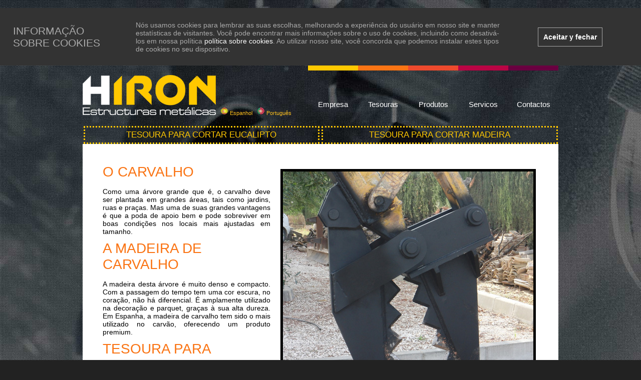

--- FILE ---
content_type: text/html; charset=UTF-8
request_url: http://www.hiron.es/PT/tesoura-para-cortar-carvalhos.php
body_size: 3539
content:
<br clear="all" /><!DOCTYPE html>
<html xmlns="http://www.w3.org/1999/xhtml" lang="pt">
<head>
	<meta charset="utf-8">
		<title>Construccion de puertas de hierro, rejas, balcones, ventanas, escaleras y barandas - HIRON.ES</title>
	<meta name="title" content="Construccion de puertas de hierro, rejas, balcones, ventanas, escaleras y barandas - HIRON.ES" />
	<meta name="keywords" content="puertas de hierro, rejas de hierro, balcones de hierro, escaleras de hierro, ventanas de hierro, barandas de hierro, aperos agricolas, columpios, estructuras metalicas, hiron" />
	<meta name="description" content="Puertas de Hierro. Estructuras Metálicas. HIRON Tfn 622 297 917 - info@hiron.es" />
		
	<meta name="web-author" content="Linkce" />
	<meta name="designer" content="Linkce" />
	<meta http-equiv="content-language" content="es-ES" />
	<meta name="ROBOTS" content="INDEX,FOLLOW" />
	<meta name="googlebot" content="noodp" />
	<meta name="robots" content="noodp,noydir" />
	<meta http-equiv="expires" content="Sun, 5 Apr 2020 18:00:00 GMT" />
	<meta http-equiv="pragma" content="public" />
	<meta http-equiv="cache-control" content="public" />
	
	<meta name="DC.title" content="Hiron" />
	<meta name="geo.region" content="ES-SE" />
	<meta name="geo.placename" content="La Puebla de Cazalla" />
	<meta name="geo.position" content="37.2218;-5.315" />
	<meta name="ICBM" content="37.2218, -5.315" />
	<link rel="shortcut icon" href="../favicon.ico" type="image/x-icon" />
	<link rel="stylesheet" type="text/css" href="../css/normalize.css" />
	<link rel="stylesheet" type="text/css" href="../css/style.css" />
	<script src="../js/jquery.js"></script>
	<script src="../js/jquery.cookie.js"></script>
	<!--[if lt IE 9]>
	<script src="../js/html5shiv.js"></script>
	<![endif]-->
	<script>
  (function(i,s,o,g,r,a,m){i['GoogleAnalyticsObject']=r;i[r]=i[r]||function(){
  (i[r].q=i[r].q||[]).push(arguments)},i[r].l=1*new Date();a=s.createElement(o),
  m=s.getElementsByTagName(o)[0];a.async=1;a.src=g;m.parentNode.insertBefore(a,m)
  })(window,document,'script','//www.google-analytics.com/analytics.js','ga');

  ga('create', 'UA-40422745-25', 'hiron.es');
  ga('send', 'pageview');

</script>
</head>
<body>
<div id="infocookie" style="background:#333;color:#aaa;width:96%;padding:2%;text-align:left;">
	<h2 style="display:inline-block;vertical-align:middle;width:15%;margin-right:5%;">
		Informação sobre cookies
	</h2><div style="display:inline-block;vertical-align:middle;width:60%;margin-right:5%">
		Nós usamos cookies para lembrar as suas escolhas, melhorando a experiência do usuário em nosso site e manter estatísticas de visitantes. Você pode encontrar mais informações sobre o uso de cookies, incluindo como desativá-los em nossa política <a href="politicas-de-uso.php" style="color:#fff;">política sobre cookies</a>. Ao utilizar nosso site, você concorda que podemos instalar estes tipos de cookies no seu dispositivo.
	</div><div style="display:inline;vertical-align:middle;width:10%;">
		<button id="guardarcookie" style="background:#333;color:#fff;font-weight:bolder;padding:10px;border:1px solid #aaa;">Aceitar y fechar</button>
	</div>
	<script>
		$(document).ready(function() {
			$('#guardarcookie').click(function() {
				$.cookie('politica_cookies', 'read', { expires: 365, path: '/' });
				$('#infocookie').slideUp('slow');
			});
		});
	</script>
</div>
<div id="container">
	<div class="top"></div>
	<header>
		<div class='floatleft'>
			<a href="/"><img src="../images/logo.png" alt="HIRON" width="266" height="80" /></a>
			<a href='../ES/index.php' class='lang'><img src='../images/flag_spain.png' alt='Espanhol' width="16" height="16" /> Espanhol</a>
			<a href='../PT/index.php' class='lang'><img src='../images/flag_portugal.png' alt='Português' width="16" height="16" /> Português</a>
		</div>
		
		<nav id='menu' class='floatright'>
			<div class='borde'>
				<div id='borde1'></div>
				<div id='borde2'></div>
				<div id='borde3'></div>
				<div id='borde4'></div>
				<div id='borde5'></div>
			</div>
			<ul>
				<li><a id='bordemenu1' href='empresa.php'>Empresa</a></li>
				<li><a id='bordemenu2' href='tesoura-para-cortar-madeira.php'>Tesouras</a></li>
				<li><a id='bordemenu3' href='produtos.php'>Produtos</a></li>
				<li><a id='bordemenu4' href='servicos.php'>Servicos</a></li>
				<li><a id='bordemenu5' href='contactos.php'>Contactos</a></li>
			</ul>
		</nav>
		
		<div class='clear'></div>
		
		<script type='text/javascript'>
			$(document).ready(function() {
				$('#bordemenu1').hover(function() {
					$('#borde1').animate({'height': '30px'}, 'fast');
				}, function() {
					$('#borde1').animate({'height': '10px'}, 'fast');
				});
			});
		
			$(document).ready(function() {
				$('#bordemenu2').hover(function() {
					$('#borde2').animate({'height': '30px'}, 'fast');
				}, function() {
					$('#borde2').animate({'height': '10px'}, 'fast');
				});
			});
		
			$(document).ready(function() {
				$('#bordemenu3').hover(function() {
					$('#borde3').animate({'height': '30px'}, 'fast');
				}, function() {
					$('#borde3').animate({'height': '10px'}, 'fast');
				});
			});
		
			$(document).ready(function() {
				$('#bordemenu4').hover(function() {
					$('#borde4').animate({'height': '30px'}, 'fast');
				}, function() {
					$('#borde4').animate({'height': '10px'}, 'fast');
				});
			});
		
			$(document).ready(function() {
				$('#bordemenu5').hover(function() {
					$('#borde5').animate({'height': '30px'}, 'fast');
				}, function() {
					$('#borde5').animate({'height': '10px'}, 'fast');
				});
			});
		</script>
	</header>
	<!-- SLIDESHOW -->
<link rel="stylesheet" type="text/css" href="../css/coin-slider-styles.css" charset="utf-8" />
<script type='text/javascript' src='../js/coin-slider.js'></script>

<div class='links'>
	<a href='tesoura-para-cortar-eucalipto.php'>Tesoura para cortar eucalipto</a>
	<a href='tesoura-para-cortar-madeira.php'>Tesoura para cortar madeira</a>
</div>
<div id='content' class='tijeras'>
	<div class='wrapper'>
		<div class='description' style='float:left;'>
			<h1>O CARVALHO</h1>
			<p class='left'>Como uma árvore grande que é, o carvalho deve ser plantada em grandes áreas, tais como jardins, ruas e praças. Mas uma de suas grandes vantagens é que a poda de apoio bem e pode sobreviver em boas condições nos locais mais ajustadas em tamanho.</p>
			<h1>A MADEIRA DE CARVALHO</h1>
			<p class='left'>A madeira desta árvore é muito denso e compacto. Com a passagem do tempo tem uma cor escura, no coração, não há diferencial. É amplamente utilizado na decoração e parquet, graças à sua alta dureza. Em Espanha, a madeira de carvalho tem sido o mais utilizado no carvão, oferecendo um produto premium.</p>
			<h1>TESOURA PARA CORTAR CARVALHOS</h1>
			<p class='left'>Use a tesoura para cortar carvalhos de Hiron em carvalhos de corte, obter o melhor desempenho da madeira de carvalho um. Rápido, limpo e seguro</p>
		</div>
			
		<div class='main_gallery' style='float:right;'>
			<div id='coin-slider'>
				<img itemprop='image' src='../images/galeria/CIMG0711.jpg' alt='CIMG0711' width="500" height="450" /><img itemprop='image' src='../images/galeria/2012-01-16-13.06.39.jpg' alt='2012-01-16-13.06.39' width="500" height="450" /><img itemprop='image' src='../images/galeria/2012-02-19-11.35.48.jpg' alt='2012-02-19-11.35.48' width="500" height="450" /><img itemprop='image' src='../images/galeria/DSC_0750.jpg' alt='DSC_0750' width="500" height="450" /><img itemprop='image' src='../images/galeria/foto_tijera2.jpg' alt='foto_tijera2' width="500" height="450" /><img itemprop='image' src='../images/galeria/DSC_3835rr.jpg' alt='DSC_3835rr' width="500" height="450" /><img itemprop='image' src='../images/galeria/2012-02-19-11.35.58.jpg' alt='2012-02-19-11.35.58' width="500" height="450" /><img itemprop='image' src='../images/galeria/IMG_0709.jpg' alt='IMG_0709' width="500" height="450" /><img itemprop='image' src='../images/galeria/DSC_3848r.jpg' alt='DSC_3848r' width="500" height="450" /><img itemprop='image' src='../images/galeria/DSC_3869r.jpg' alt='DSC_3869r' width="500" height="450" /><img itemprop='image' src='../images/galeria/DSC_3863r.jpg' alt='DSC_3863r' width="500" height="450" /><img itemprop='image' src='../images/galeria/DSC_3865r.jpg' alt='DSC_3865r' width="500" height="450" /><img itemprop='image' src='../images/galeria/DSC_3845r.jpg' alt='DSC_3845r' width="500" height="450" /><img itemprop='image' src='../images/galeria/DSC_3848rr.jpg' alt='DSC_3848rr' width="500" height="450" /><img itemprop='image' src='../images/galeria/0600.jpg' alt='0600' width="500" height="450" /><img itemprop='image' src='../images/galeria/2012-01-16-11.11.53.jpg' alt='2012-01-16-11.11.53' width="500" height="450" /><img itemprop='image' src='../images/galeria/DSC_3866r.jpg' alt='DSC_3866r' width="500" height="450" /><img itemprop='image' src='../images/galeria/2012-01-16-13.06.19.jpg' alt='2012-01-16-13.06.19' width="500" height="450" /><img itemprop='image' src='../images/galeria/2012-01-16-11.11.27.jpg' alt='2012-01-16-11.11.27' width="500" height="450" /><img itemprop='image' src='../images/galeria/DSC_3868r.jpg' alt='DSC_3868r' width="500" height="450" /><img itemprop='image' src='../images/galeria/DSC_0772.jpg' alt='DSC_0772' width="500" height="450" /><img itemprop='image' src='../images/galeria/0601.jpg' alt='0601' width="500" height="450" /><img itemprop='image' src='../images/galeria/DSC_3835r.jpg' alt='DSC_3835r' width="500" height="450" /><img itemprop='image' src='../images/galeria/DSC_3858r.jpg' alt='DSC_3858r' width="500" height="450" /><img itemprop='image' src='../images/galeria/DSC_3853r.jpg' alt='DSC_3853r' width="500" height="450" /><img itemprop='image' src='../images/galeria/CIMG0713.jpg' alt='CIMG0713' width="500" height="450" /><img itemprop='image' src='../images/galeria/2012-01-16-13.06.29.jpg' alt='2012-01-16-13.06.29' width="500" height="450" /><img itemprop='image' src='../images/galeria/DSC_3843r.jpg' alt='DSC_3843r' width="500" height="450" /><img itemprop='image' src='../images/galeria/DSC_3875r.jpg' alt='DSC_3875r' width="500" height="450" /><img itemprop='image' src='../images/galeria/DSC_3832r.jpg' alt='DSC_3832r' width="500" height="450" /><img itemprop='image' src='../images/galeria/0599.jpg' alt='0599' width="500" height="450" />			</div>
			
			<script type="text/javascript">
				$(document).ready(function() {
					$('#coin-slider').coinslider({
						width: 500,
						height: 450,
						navigation: true,
						delay: 5000,
						hoverPause: true
					});
				});
			</script>
		</div>

		<div class='clear'></div>
		<h2>Ferramentas para cortar carvalhos - Tesoura - Máquinas - Ferramentas para o abate carvalhos - Picar e partir</h2>
		<p>A tesoura prestados por Hiron oferecer aos usuários uma maneira eficiente de cortar ou podar carvalhos no mais conveniente e seguro.</p>
		<p>A ferramenta de corte tem de carvalho e grampos de aço permitem que você faça a maneira rápida e fácil a sua poda ou corte em grande escala.</p>
	</div>
	
	<div class='contact_form'>
		

--- FILE ---
content_type: text/css
request_url: http://www.hiron.es/css/normalize.css
body_size: 1030
content:
article,aside,details,figcaption,figure,footer,header,hgroup,nav,section,summary{display:block}
audio,canvas,video{display:inline;zoom:1}
audio:not([controls]){display:none;height:0}
[hidden]{display:none}
html{font-size:100%;-webkit-text-size-adjust:100%;-ms-text-size-adjust:100%}
html,button,input,select,textarea{font-family:sans-serif}
a:focus{outline:thin dotted}
a:active,a:hover{outline:0}
h1{font-size:2em;margin:0}
h2{font-size:1.5em;margin:0}
h3{font-size:1.17em;margin:0}
h4{font-size:1em;margin:0}
h5{font-size:.83em;margin:0}
h6{font-size:.75em;margin:0}
abbr[title]{border-bottom:1px dotted}
b,strong{font-weight:700}
blockquote{margin:1em 40px}
dfn{font-style:italic}
mark{background:#ff0;color:#000}
code,kbd,pre,samp{font-family:monospace, serif;_font-family:'courier new', monospace;font-size:1em}
pre{white-space:pre-wrap;word-wrap:break-word}
q{quotes:none}
q:before,q:after{content:none}
small{font-size:80%}
sub,sup{font-size:75%;line-height:0;position:relative;vertical-align:baseline}
sup{top:-.5em}
sub{bottom:-.25em}
dd{margin:0 0 0 40px}
menu,ol,ul{padding:0 0 0 40px}
nav ul,nav ol{list-style:none;list-style-image:none}
img{border:0;-ms-interpolation-mode:bicubic}
svg:not(:root){overflow:hidden}
fieldset{border:1px solid silver;margin:0 2px;padding:.35em .625em .75em}
legend{border:0;white-space:normal;margin-left:-7px;padding:0}
button,input,select,textarea{font-size:100%;vertical-align:middle;margin:0}
button,input{line-height:normal}
button,html input[type=button],/* 1 */
input[type=reset],input[type=submit]{-webkit-appearance:button;cursor:pointer;overflow:visible}
button[disabled],input[disabled]{cursor:default}
input[type=checkbox],input[type=radio]{box-sizing:border-box;height:13px;width:13px;padding:0}
input[type=search]{-webkit-appearance:textfield;-moz-box-sizing:content-box;-webkit-box-sizing:content-box;box-sizing:content-box}
input[type=search]::-webkit-search-cancel-button,input[type=search]::-webkit-search-decoration{-webkit-appearance:none}
button::-moz-focus-inner,input::-moz-focus-inner{border:0;padding:0}
textarea{overflow:auto;vertical-align:top}
table{border-collapse:collapse;border-spacing:0}
body,figure,form{margin:0}
p,pre,dl,menu,ol,ul{margin:1em 0}

--- FILE ---
content_type: text/css
request_url: http://www.hiron.es/css/style.css
body_size: 3935
content:
@CHARSET "UTF-8";

/** HIRON CSS Document **/

/** COLORES **/
/* amarillo: #fbbe1e; */

/** DIMENSIONES DE IMAGENES **/
/* portfolio: 185x115 */

/** GENERAL **/
ul {
	padding-left: 0;
}

li {
	list-style-position: inside;
	padding-left: 0;
}

a {
	color: inherit;
	text-decoration: none;
	outline: none;
}

a:hover {
	text-decoration: none;
}

p {
	margin: 2% 0;
}

textarea {
	resize: vertical;
	padding: 5px 0;
}

input,select,textarea {
	font-family: inherit;
}

:focus {
	outline: 0;
}

h1, h2, h3, h4, h5, h6 {
	font-weight: normal;
	text-transform: uppercase;
}

h1 {
	
}

h2 {
	
}

h3 {
	
	
}

h4 {
	
}

h5 {
	
}

h6 {
	
}

.highlight {
	font-weight: bolder;
}

.bigger {
	font-size: 1.2em;
}

.smaller {
	font-size: 0.8em;
}

.coloured {
	color: #fbbe1e;
}

.hidden {
	display: none;
}

/** ENCUADRE **/
.floatright {
	float: right;
}

.floatleft {
	float: left;
}

.clear {
	clear: both;
	font-size: 0;
	line-height: 0;
}

/* Pixel Perfect */
.grid2-px {
	display: inline-block;
	vertical-align: top;
	width: 486px;
	margin: 0;
	padding: 0;
}

.grid3-px {
	display: inline-block;
	vertical-align: top;
	width: 323px;
	margin: 0;
	padding: 0;
	text-align: left;
}

.grid23-px {
	display: inline-block;
	vertical-align: top;
	width: 651px;
	margin: 0;
	padding: 0;
}

.grid4-px {
	display: inline-block;
	vertical-align: top;
	width: 241px;
	margin: 0;
	padding: 0;
}

.grid34-px {
	display: inline-block;
	vertical-align: top;
	width: 730px;
	margin: 0;
	padding: 
}

/* Responsive web */
.grid2-rw {
	display: inline-block;
	vertical-align: top;
	width: 49.4%;
	margin: 0;
	padding: 0;
}

.grid3-rw {
	display: inline-block;
	vertical-align: top;
	width: 32.5%;
	margin: 0;
	padding: 0;
	text-align: left;
}

.grid23-rw {
	display: inline-block;
	vertical-align: top;
	width: 66.1%;
	margin: 0;
	padding: 0;
}

.grid4-rw {
	display: inline-block;
	vertical-align: top;
	width: 24.2%;
	margin: 0;
	padding: 0;
	text-align: left;
}

.grid34-rw {
	display: inline-block;
	vertical-align: top;
	width: 74.4%;
	margin: 0;
	padding: 0;
}

.valign {
	display: inline-block;
	width: 1px;
	vertical-align: middle;
	height: 100%;
}

.interior {
	width: 980px;
	margin: 0 auto;
}

body {
	font-family: "Trebuchet MS", Arial, sans-serif;
	font-size: 14px;
	text-align: center;
	background: #222 url(../images/bg.jpg);
}

/** LAYOUT **/
#container {
	width: 950px; /* Descomentar para paginas con ancho fijo */
	margin: 0 auto;
	overflow: hidden;
}

header {
	clear: both;
	overflow: hidden;
}

#content {
	clear: both;
	overflow: auto;
}

footer {
	clear: both;
	background: #222;
	color: #fff;
	padding: 10px 0;
}

/** HEADER **/
header .floatleft {
	margin: 2% 0;
}

header .floatleft a.lang {
	color: #fbbe1e;
	font-size: 0.8em;
	margin-left: 5px;
}

/** MENU **/
#menu li {
	float: left;
	list-style: none;
}

#menu li a {
	display: block;
	width: 100px;
	padding-top: 20px;
	padding-bottom: 30px;
	font-size: 1.1em;;
	text-align: center;
	color: #fff;
	text-align: center;
}

#menu .borde {
	height: 35px;
}

#menu .borde div {
	width: 100px;
	float: left;
}

#menu .borde .this {
	height: 30px;
}

#menu #borde1 {
	background: #ffc800;
	height: 10px;
}

#menu #borde2 {
	background: #fa7414;
	height: 10px;
}

#menu #borde3 {
	background: #ed4a2d;
	height: 10px;
}

#menu #borde4 {
	background: #ba0444;
	height: 10px;
}

#menu #borde5 {
	background: #690040;
	height: 10px;
}

/** FOOTER **/
footer .map {
	padding: 2%;
	padding-bottom: 40px;
}

footer .map .seccion {
	float: left;
	margin-right: 40px;
	font-size: 0.8em;
}

footer .map .seccion ul {
	margin: 0;
}

footer .map .seccion li {
	margin-left: 20px;
	border-bottom: 1px solid #444;
	line-height: 2.5em;
	color: #666;
	text-align: left;
}

footer .map .seccion li.bottom {
	border: none;
}

footer .map .seccion li a:hover {
	color: #fff;
}

footer .map .seccion-logo {
	float: right;
}

footer .copyright {
	padding: 1%;
	background: #000;
}


/** SEO **/
.seo {
	color: #fff;
}

/** CONTENT **/
.enlaces_portada {
	
}

.enlaces_portada * {
	vertical-align: top;
}

.enlaces_titles h1 {
	display: inline-block;
	width: 303px;
	padding-left: 10px;
	text-align: left;
	color: #fff;
	position: relative;
	top: -57px;
	font-size: 1.5em;
}

.enlaces_info {
	margin-top: -50px;
	padding: 40px 0px;
	background: #222;
}

.enlaces_info .seccion {
	display: inline-block;
	width: 273px;
	padding: 10px 20px;
	text-align: justify;
	color: #fff;
}

.enlaces_info .seccion h2 {
	margin-bottom: 20px;
}

.enlaces_info .seccion h4 {
	color: #999;
}

.enlaces_info p {
	color: #666;
	margin: 20px 0px;
}

a.readmore {
	display: block;
	width: 50px;
	padding: 5px 10px;
	background: #fff;
	color: #333;
	font-size: 0.8em;
}

a.readmore:hover {
	background: #ccc;
}

.message {
	background: #fff;
	color: #000;
	padding: 40px;
	border-bottom: 1px solid #ddd;
}

.message h1 {
	float: left;
	width: 650px;
	text-align: left;
	font-size: 2em;
}

.message a {
	display: block;
	float: right;
	width: 179px;
	color: #fff;
	padding: 15px 0;
	text-align: center;
	font-size: 1.2em;
	background: #222 url(../images/bg-more.gif) no-repeat top;
}

.message a:hover {
	background: #ddd url(../images/bg-more.gif) no-repeat top;
	color: #000;
}

.servicios {
	background: #fff;
	color: #000;
	padding: 40px 0;
}

.servicios .seccion_tercio_rw {
	padding: 40px 0px;
	border-right: 1px solid #ddd;
}

.servicios .last {
	border-right: none;
}

.servicios .services_list h2 {
	margin-left: 40px;
}

.servicios .services_list ul {
	margin: 15px;
	padding: 0;
}

.servicios .services_list li {
	list-style-image: url(../images/list-style.png);
	margin-left: 20px;
	padding-left: 20px;
	line-height: 2em;
	color: #999;
}

.servicios .services_list li:hover {
	list-style-image: url(../images/list-style-hover.gif);
}

.conocenos .image {
	margin: 15px 0;
}

.conocenos h2 {
	margin: 15px 0;
}

.conocenos h4 {
	margin: 10px 0;
	color: #666;
}

.conocenos p {
	color: #aaa;
	margin-right: 20px;
	text-align: justify;
}

.servicios .noticias {
	margin: 0 !important;
}

.servicios .noticias .noticia {
	padding: 15px 0px;
	border-bottom: 1px solid #ddd;
}

.servicios .noticias .image {
	float: left;
	width: 100px;
	margin: 0 10px;
}

.servicios .noticias .text {
	float: left;
	width: 160px;
	padding: 0;
	background: #fff;
}

.servicios .noticias .text h5 {
	color: #666;
	margin-bottom: 5px;
}

.servicios .noticias .text p {
	text-align: justify;
	color: #aaa;
	font-size: 0.8em;
}

.empresa {
	background: #fff;
	padding: 40px;
}

.conocenos h1.title, .empresa h1, .tijeras h1, .productos h1, .servicios h1, .contact_form h1 {
	text-align: right;
}

.conocenos h1.title, .empresa h1 {
	color: #ffc800;
}

.tijeras h1 {
	color: #fa7414;
}

.productos h1 {
	color: #ed4a2d;
}

.servicios h1 {
	color: #ba0444;
	margin: 0 10px;
}

.contact_form h1 {
	color: #690040;
}

/** EMPRESA **/
.empresa {
	text-align: left;
}

.empresa p {
	text-align: justify;
	width: 710px;
}

.empresa img {
	display: block;
	margin: 20px 40px;
}

/** PORTFOLIO **/
.portfolio {
	background: #fff;
}

.portfolio .servicio {
	margin: 10px;
	background: #ddd;
}

.portfolio .image {
	float: left;
	margin: 20px;
}

.portfolio .image img {
	width: 185px;
}

.portfolio h4 {
	width: 570px;
	float: left;
	margin: 20px;
	text-align: justify;
}

.portfolio p {
	width: 570px;
	float: left;
	margin: 10px 20px;
	color: #999;
	line-height: 2em;
	text-align: justify;
}


/** PRODUCTOS **/
.productos {
	background: #fff;
	text-align: left;
	padding: 40px;
}

.productos .producto {
	margin: 20px 0;
	font-size: 0.9em;
}

.productos .producto .image {
	float: left;
	width: 250px;
	margin-right: 20px;
}

.productos .producto .image img {
	width: 250px;
}

.productos .producto .text {
	float: left;
	width: 600px;
	text-align: justify;
	color: #999;
}



/** TIJERAS **/
.fotos-tijeras {
	margin: 20px 0;
}

.fotos-tijeras img {
	width: 30%;
	margin-left: 1%;
	border: 3px solid #000;
}

.links a {
	display: inline-block;
	width: 49%;
	font-size: 1.2em;
	text-transform: uppercase;
	text-align: center;
	color: #ffc800;
	padding: 5px 0;
	border: 3px dotted #ffc800;
}

.links a:hover {
	color: #fff;
}

.tijeras {
	clear: both;
	background: #fff;
	padding: 40px;
}

.tijeras p {
	text-align: justify;
}

.tijeras .wrapper h2 {
	margin-top: 20px;
	font-size: 1.3em;
	color: #ffc800;
	text-align: left;
}

.tijeras .main_gallery {
	float: left;
	width: 500px;
	height: 450px;
	border: 5px solid black;
	margin: 10px 5px;
}

.tijeras .description {
	float: right;
	width: 350px;
	text-align: justify;
}

.tijeras .description p {
	text-align: right;
	margin-top: 15px;
}

.tijeras .description p.left {
	text-align: justify;
	margin-bottom: 10px;
	margin-right: 15px;
}

.tijeras .description h1 {
	text-align: left;
	margin-right: 15px;
}

.tijeras .description h3 {
	margin-top: 25px;
}

.tijeras .description a.entrar {
	display: block;
	width: 380px;
	background: #991300;
	color: #fff;
	text-align: center;
	font-size: 2em;
	font-weight: bolder;
	padding: 10px 0px;
}

.tijeras .contact_form {
	padding: 0;
}


/** CONOCENOS **/
.conocenos {
	background: #fff;
	line-height: 1.5em;
	overflow: hidden !important;
}

.conocenos .title {
	
}

.conocenos p {
	font-size: 0.9em;
}

.conocenos .seccion_tercio_rw {
	border-right: 1px solid #ccc;
	padding: 40px 0;
}

.conocenos .seccion_dostercios_rw {
	padding: 40px 0;
	text-align: justify;
}

.conocenos .razones {
	margin: 10px;
	margin-left: 0;
	border-bottom: 1px solid #ccc;
}

.conocenos .razones .image {
	float: left;
	width: 50px;
}

.conocenos .razones .image img {
	width: 50px;
}

.conocenos .razones .text {
	float: left;
	width: 210px;
	margin-left: 20px;
}

.conocenos h4.margin {
	margin: 30px 0;
}

.conocenos .equipo {
	display: inline-block;
	vertical-align: top;
	background: #eee;
	margin: 20px 5px;
	padding: 15px;
	width: 150px;
}

.conocenos .equipo img {
	width: 150px;
}

.conocenos .equipo h4 {
	margin: 10px 0;
}


/** NOTICIAS **/
.noticias {
	text-align: justify;
	margin: 15px 0;
}

.noticias h1 {
	color: #fbbe1e;
}

.noticias article {
	padding: 20px 0;
	border-bottom: 1px solid #fbbe1e;
}

.noticias article figure {
	position: relative;
	display: inline-block;
	vertical-align: top;
	text-align: center;
}

.noticias article .text {
	display: inline-block;
	width: 570px;
	vertical-align: top;
	text-align: justify;
	background: #fafafa;
	padding: 30px;
	padding-top: 0;
}

.noticias article .text h3 {
	text-transform: uppercase;
	background: #eaeaea;
	width: 510px;
	padding: 10px 30px;
	margin-left: -30px;
}

.noticias button {
	float: right;
	color: #fff;
	font-size: 0.8em;
	padding: 3px 5px;
	border: 0;	
}

.noticias .readmore {
	margin: 15px;
	background: #f1f1f1;
	float: right;
}

.paging {
	margin: 20px 0;
	text-align: center;
	width: 100%;
	font-size: 1.2em;
}

.paging .active {
	color: #fbbe1e;
}


/** CONTACT **/
.contact_form {
	clear: both;
	text-align: left;
	background: #fff;
	padding: 40px;
}

.contact_form h1 {
	text-align: left;
}

.contact_form input,.contact_form select,.contact_form textarea {
	background: #fff;
	width: 60%;
	color: #666;
	border: 1px solid #ddd;
	margin: 0.5%;
	margin-left: 0;
	padding: 0.5%;
}

.contact_form select {
	width: 61%;
	padding: 0;
}

.contact_form textarea {
	padding-top: 1%;
	width: 95%;
}

.contact_form label {
	display: block;
	font-size: 0.8em;
}

.contact_form .contactbutton {
	width: 98.8%;
	text-align: left;
}

.contact_form input[type=submit], .contact_form input[type=reset], .contact_form input[type=button], .contact_form button {
	width: 15%;
	background: #eee;
	padding: 10px;
	font-size: 1.2em;
}

.envio {
	color: #c00;
	margin: 1%;
	margin: 20px 0;
}

.ubicacion p {
	font-size: 0.8em;
	color: #999;
	line-height: 2em;
}

.ubicacion h3 {
	color: #999;
	line-height: 2em;
}


/** AVISO LEGAL **/
.aviso-legal {
	text-align: left;
	margin: 0;
	padding: 2% 0;
	background: #fff;
}

.aviso-legal h1, .aviso-legal h2 {
	margin: 0 2%;
} 

.aviso-legal p {
	margin: 2%;
}

.aviso-legal li {
	margin: 2% 2% 0 3%;
}


/** ADMIN **/
.login {
	padding: 50px;
}

.login label, #admin_content label {
	display: block;
	width: 300px;
	text-align: left;
	margin: 0 auto;
}

.login input, #admin_content input, #admin_content textarea {
	display: block;
	width: 300px;
	background: #f1f1f1;
	margin-bottom: 15px;
	border: 0;
	margin: 0 auto;
}

.login input[type=submit], #admin_content input[type=submit] {
	display: block;
	width: 300px;
	margin: 0 auto;
	background: #fbbe1e;
	color: #000;
	margin-top: 15px;
}

.login input[type=submit]:hover, #admin_content input[type=submit]:hover {
	background: #000;
	color: #fff;
}

#admin_content {
	background: #fff;
}

#admin_content aside {
	margin-top: 2%;
}

#admin_content aside a {
	display: block;
	margin: 0 40px 20px 0;
	padding: 10px 30px;
	text-align: center;
	background: #fbbe1e;
	color: #000;
}

#admin_content aside a:hover {
	background: #000;
	color: #fff;
}

#admin_content .noticias {
	margin-top: 2%;
}

#admin_content table {
	width: 100%;
}

#admin_content table th {
	background: #fbbe1e;
	color: rgba(255, 255, 255, 0.8);
	padding: 5px 10px;
}

#admin_content table td {
	min-width: 200px;
	padding: 1%;
	text-align: justify;
}

#admin_content table tr.separator td {
	background: #fbbe1e;
	padding: 0;
}

#admin_content table td a {
	display: block;
	width: 200px;
	background: #fbbe1e;
	color: #000;
	padding: 5px 0;
	margin: 5px 0;
	text-align: center;
}

#admin_content table td a:hover {
	background: #000;
	color: #fff;
}

#admin_content .add_noticia {
	text-align: left;
	margin-top: 2%;
}

#admin_content .add_noticia form label {
	display: inline-block;
	vertical-align: middle;
	width: 100px;
	margin: 1%;
}

#admin_content .add_noticia form input, #admin_content .add_noticia form select, #admin_content .add_noticia form textarea {
	width: 500px;
	padding: 1%;
	margin: 1%;
}

#admin_content .add_noticia form textarea {
	height: 100px;
}

#admin_content .add_noticia form input[type=submit] {
	width: 513px;
}


/** MEDIA QUERIES **/
@media screen and (max-width: 600px) {
	.grid3-rw { width: 100%; }
	.grid23-rw { width: 100%; }
	.grid4-rw { width: 50%; }
	.grid34-rw { width: 100%; }
	#menu { text-align: left; }
	#menu li { width: 100%; }
}


--- FILE ---
content_type: text/javascript
request_url: http://www.hiron.es/js/coin-slider.js
body_size: 2320
content:
(function(b){var c=[],l=[],f=[],m=[],r=[],n=[],s=[],d=[],t=[],h=[],q=[];b.fn.coinslider=b.fn.CoinSlider=function(u){init=function(a){l[a.id]=[];f[a.id]=[];m[a.id]=[];r[a.id]=[];n[a.id]=[];d[a.id]=0;h[a.id]=0;q[a.id]=1;c[a.id]=b.extend({},b.fn.coinslider.defaults,u);b.each(b("#"+a.id+" img"),function(c,e){f[a.id][c]=b(e).attr("src");m[a.id][c]=b(e).parent().is("a")?b(e).parent().attr("href"):"";r[a.id][c]=b(e).parent().is("a")?b(e).parent().attr("target"):"";n[a.id][c]=b(e).next().is("span")?b(e).next().html():
"";b(e).hide();b(e).next().hide()});b(a).css({"background-image":"url("+f[a.id][0]+")",width:c[a.id].width,height:c[a.id].height,position:"relative","background-position":"top left"}).wrap("<div class='coin-slider' id='coin-slider-"+a.id+"' />");b("#"+a.id).append("<div class='cs-title' id='cs-title-"+a.id+"' style='position: absolute; bottom:0; left: 0; z-index: 1000;'></div>");b.setFields(a);c[a.id].navigation&&b.setNavigation(a);b.transition(a,0);b.transitionCall(a)};b.setFields=function(a){tWidth=
sWidth=parseInt(c[a.id].width/c[a.id].spw);tHeight=sHeight=parseInt(c[a.id].height/c[a.id].sph);counter=sLeft=sTop=0;tgapx=gapx=c[a.id].width-c[a.id].spw*sWidth;tgapy=gapy=c[a.id].height-c[a.id].sph*sHeight;for(i=1;i<=c[a.id].sph;i++){gapx=tgapx;0<gapy?(gapy--,sHeight=tHeight+1):sHeight=tHeight;for(j=1;j<=c[a.id].spw;j++)0<gapx?(gapx--,sWidth=tWidth+1):sWidth=tWidth,l[a.id][counter]=i+""+j,counter++,c[a.id].links?b("#"+a.id).append("<a href='"+m[a.id][0]+"' class='cs-"+a.id+"' id='cs-"+a.id+i+j+"' style='width:"+
sWidth+"px; height:"+sHeight+"px; float: left; position: absolute;'></a>"):b("#"+a.id).append("<div class='cs-"+a.id+"' id='cs-"+a.id+i+j+"' style='width:"+sWidth+"px; height:"+sHeight+"px; float: left; position: absolute;'></div>"),b("#cs-"+a.id+i+j).css({"background-position":-sLeft+"px "+(-sTop+"px"),left:sLeft,top:sTop}),sLeft+=sWidth;sTop+=sHeight;sLeft=0}b(".cs-"+a.id).mouseover(function(){b("#cs-navigation-"+a.id).show()});b(".cs-"+a.id).mouseout(function(){b("#cs-navigation-"+a.id).hide()});
b("#cs-title-"+a.id).mouseover(function(){b("#cs-navigation-"+a.id).show()});b("#cs-title-"+a.id).mouseout(function(){b("#cs-navigation-"+a.id).hide()});c[a.id].hoverPause&&(b(".cs-"+a.id).mouseover(function(){c[a.id].pause=!0}),b(".cs-"+a.id).mouseout(function(){c[a.id].pause=!1}),b("#cs-title-"+a.id).mouseover(function(){c[a.id].pause=!0}),b("#cs-title-"+a.id).mouseout(function(){c[a.id].pause=!1}))};b.transitionCall=function(a){clearInterval(s[a.id]);delay=c[a.id].delay+c[a.id].spw*c[a.id].sph*
c[a.id].sDelay;s[a.id]=setInterval(function(){b.transition(a)},delay)};b.transition=function(a,g){!0!=c[a.id].pause&&(b.effect(a),h[a.id]=0,t[a.id]=setInterval(function(){b.appereance(a,l[a.id][h[a.id]])},c[a.id].sDelay),b(a).css({"background-image":"url("+f[a.id][d[a.id]]+")"}),"undefined"==typeof g?d[a.id]++:"prev"==g?d[a.id]--:d[a.id]=g,d[a.id]==f[a.id].length&&(d[a.id]=0),-1==d[a.id]&&(d[a.id]=f[a.id].length-1),b(".cs-button-"+a.id).removeClass("cs-active"),b("#cs-button-"+a.id+"-"+(d[a.id]+1)).addClass("cs-active"),
n[a.id][d[a.id]]?(b("#cs-title-"+a.id).css({opacity:0}).animate({opacity:c[a.id].opacity},c[a.id].titleSpeed),b("#cs-title-"+a.id).html(n[a.id][d[a.id]])):b("#cs-title-"+a.id).css("opacity",0))};b.appereance=function(a,g){b(".cs-"+a.id).attr("href",m[a.id][d[a.id]]).attr("target",r[a.id][d[a.id]]);h[a.id]==c[a.id].spw*c[a.id].sph?clearInterval(t[a.id]):(b("#cs-"+a.id+g).css({opacity:0,"background-image":"url("+f[a.id][d[a.id]]+")"}),b("#cs-"+a.id+g).animate({opacity:1},300),h[a.id]++)};b.setNavigation=
function(a){b(a).append("<div id='cs-navigation-"+a.id+"'></div>");b("#cs-navigation-"+a.id).hide();b("#cs-navigation-"+a.id).append("<a href='#' id='cs-prev-"+a.id+"' class='cs-prev'>Prev</a>");b("#cs-navigation-"+a.id).append("<a href='#' id='cs-next-"+a.id+"' class='cs-next'>Sig</a>");b("#cs-prev-"+a.id).css({position:"absolute",top:c[a.id].height/2-15,left:0,"z-index":1001,"line-height":"30px",opacity:c[a.id].opacity}).click(function(c){c.preventDefault();b.transition(a,"prev");b.transitionCall(a)}).mouseover(function(){b("#cs-navigation-"+
a.id).show()});b("#cs-next-"+a.id).css({position:"absolute",top:c[a.id].height/2-15,right:0,"z-index":1001,"line-height":"30px",opacity:c[a.id].opacity}).click(function(c){c.preventDefault();b.transition(a);b.transitionCall(a)}).mouseover(function(){b("#cs-navigation-"+a.id).show()});b("<div id='cs-buttons-"+a.id+"' class='cs-buttons'></div>").appendTo(b("#coin-slider-"+a.id));for(k=1;k<f[a.id].length+1;k++)b("#cs-buttons-"+a.id).append("<a href='#' class='cs-button-"+a.id+"' id='cs-button-"+a.id+
"-"+k+"'>"+k+"</a>");b.each(b(".cs-button-"+a.id),function(c,e){b(e).click(function(e){b(".cs-button-"+a.id).removeClass("cs-active");b(this).addClass("cs-active");e.preventDefault();b.transition(a,c);b.transitionCall(a)})});b("#cs-navigation-"+a.id+" a").mouseout(function(){b("#cs-navigation-"+a.id).hide();c[a.id].pause=!1});b("#cs-buttons-"+a.id).css({left:"50%","margin-left":15*-f[a.id].length/2-5,position:"relative"})};b.effect=function(a){effA=["random","swirl","rain","straight"];eff=""==c[a.id].effect?
effA[Math.floor(Math.random()*effA.length)]:c[a.id].effect;l[a.id]=[];if("random"==eff){counter=0;for(i=1;i<=c[a.id].sph;i++)for(j=1;j<=c[a.id].spw;j++)l[a.id][counter]=i+""+j,counter++;b.random(l[a.id])}"rain"==eff&&b.rain(a);"swirl"==eff&&b.swirl(a);"straight"==eff&&b.straight(a);q[a.id]*=-1;0<q[a.id]&&l[a.id].reverse()};b.random=function(a){var b=a.length;if(0==b)return!1;for(;--b;){var c=Math.floor(Math.random()*(b+1)),d=a[b];a[b]=a[c];a[c]=d}};b.swirl=function(a){for(var g=c[a.id].sph,e=c[a.id].spw,
d=1,p=1,f=0,h=0,m=0,n=!0;n;){h=0==f||2==f?e:g;for(i=1;i<=h;i++)if(l[a.id][m]=d+""+p,m++,i!=h)switch(f){case 0:p++;break;case 1:d++;break;case 2:p--;break;case 3:d--}f=(f+1)%4;switch(f){case 0:e--;p++;break;case 1:g--;d++;break;case 2:e--;p--;break;case 3:g--,d--}check=b.max(g,e)-b.min(g,e);e<=check&&g<=check&&(n=!1)}};b.rain=function(a){for(var b=c[a.id].sph,e=c[a.id].spw,d=0,f=to2=from=1,h=!0;h;){for(i=from;i<=f;i++)l[a.id][d]=i+""+parseInt(to2-i+1),d++;to2++;f<b&&(to2<e&&b<e)&&f++;f<b&&b>=e&&f++;
to2>e&&from++;from>f&&(h=!1)}};b.straight=function(a){counter=0;for(i=1;i<=c[a.id].sph;i++)for(j=1;j<=c[a.id].spw;j++)l[a.id][counter]=i+""+j,counter++};b.min=function(a,b){return a>b?b:a};b.max=function(a,b){return a<b?b:a};this.each(function(){init(this)})};b.fn.coinslider.defaults={width:565,height:290,spw:7,sph:5,delay:3E3,sDelay:30,opacity:0.7,titleSpeed:500,effect:"",navigation:!0,links:!0,hoverPause:!0}})(jQuery);

--- FILE ---
content_type: text/plain
request_url: https://www.google-analytics.com/j/collect?v=1&_v=j102&a=43500269&t=pageview&_s=1&dl=http%3A%2F%2Fwww.hiron.es%2FPT%2Ftesoura-para-cortar-carvalhos.php&ul=en-us%40posix&dt=Construccion%20de%20puertas%20de%20hierro%2C%20rejas%2C%20balcones%2C%20ventanas%2C%20escaleras%20y%20barandas%20-%20HIRON.ES&sr=1280x720&vp=1280x720&_u=IEBAAAABAAAAACAAI~&jid=1709552713&gjid=967293885&cid=1066874123.1769901065&tid=UA-40422745-25&_gid=1268777653.1769901065&_r=1&_slc=1&z=339090602
body_size: -284
content:
2,cG-0V4CJPVWBC